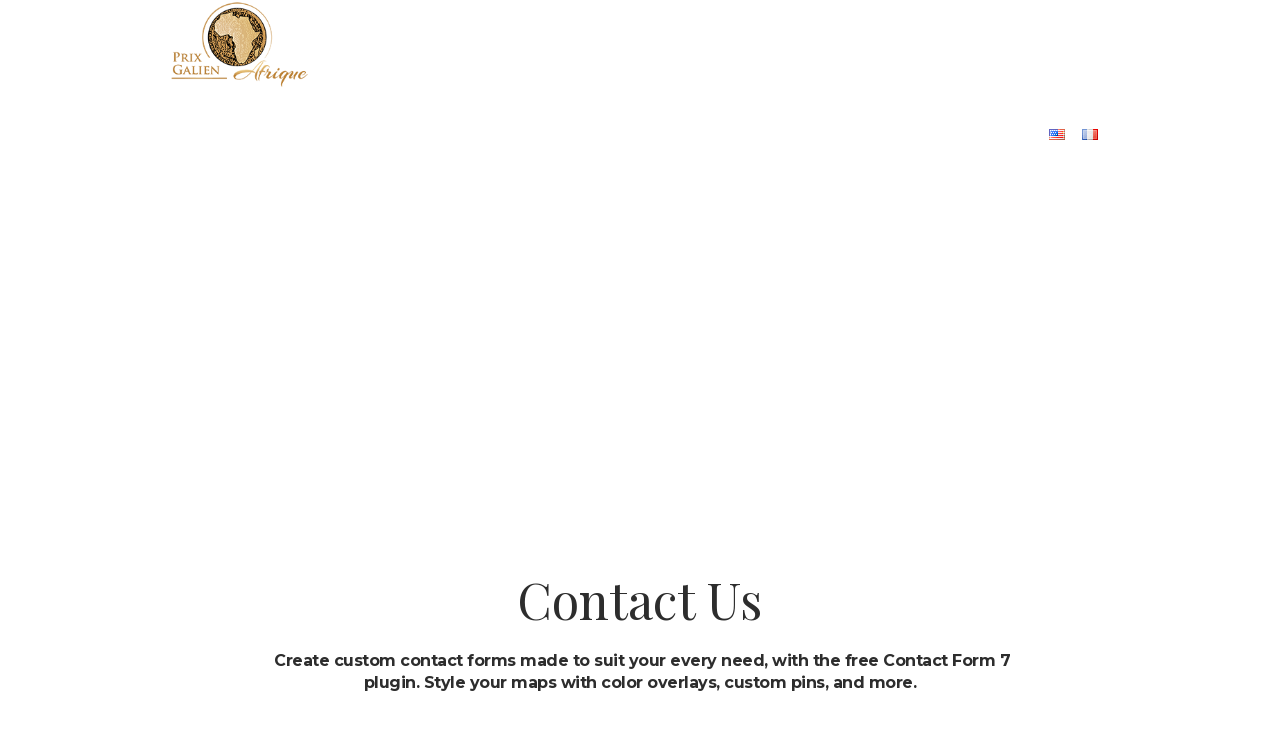

--- FILE ---
content_type: text/html; charset=UTF-8
request_url: https://prixgalienafrique.com/en/contact-1/
body_size: 17157
content:
<!DOCTYPE html>
<!--[if IE 8]>
<html class="ie ie8" lang="en-US">
<![endif]-->
<!--[if !(IE 8)]><!-->
<html lang="en-US" class="cmsmasters_html">
<!--<![endif]-->
<head>
<meta charset="UTF-8" />
<meta name="viewport" content="width=device-width, initial-scale=1, maximum-scale=1" />
<meta name="format-detection" content="telephone=no" />
<link rel="profile" href="//gmpg.org/xfn/11" />
<link rel="pingback" href="https://prixgalienafrique.com/xmlrpc.php" />
<meta name='robots' content='index, follow, max-image-preview:large, max-snippet:-1, max-video-preview:-1' />

	<!-- This site is optimized with the Yoast SEO plugin v26.7 - https://yoast.com/wordpress/plugins/seo/ -->
	<title>Contact 1 - Prix Galien Africa</title>
	<link rel="canonical" href="https://prixgalienafrique.com/en/contact-1/" />
	<meta property="og:locale" content="en_US" />
	<meta property="og:type" content="article" />
	<meta property="og:title" content="Contact 1 - Prix Galien Africa" />
	<meta property="og:url" content="https://prixgalienafrique.com/en/contact-1/" />
	<meta property="og:site_name" content="Prix Galien Africa" />
	<meta name="twitter:card" content="summary_large_image" />
	<meta name="twitter:label1" content="Est. reading time" />
	<meta name="twitter:data1" content="2 minutes" />
	<script type="application/ld+json" class="yoast-schema-graph">{"@context":"https://schema.org","@graph":[{"@type":"WebPage","@id":"https://prixgalienafrique.com/en/contact-1/","url":"https://prixgalienafrique.com/en/contact-1/","name":"Contact 1 - Prix Galien Africa","isPartOf":{"@id":"https://prixgalienafrique.com/en/home-2/#website"},"datePublished":"2016-06-24T12:08:02+00:00","breadcrumb":{"@id":"https://prixgalienafrique.com/en/contact-1/#breadcrumb"},"inLanguage":"en-US","potentialAction":[{"@type":"ReadAction","target":["https://prixgalienafrique.com/en/contact-1/"]}]},{"@type":"BreadcrumbList","@id":"https://prixgalienafrique.com/en/contact-1/#breadcrumb","itemListElement":[{"@type":"ListItem","position":1,"name":"Home","item":"https://prixgalienafrique.com/en/home-2/"},{"@type":"ListItem","position":2,"name":"Contact 1"}]},{"@type":"WebSite","@id":"https://prixgalienafrique.com/en/home-2/#website","url":"https://prixgalienafrique.com/en/home-2/","name":"Prix Galien Africa","description":"","potentialAction":[{"@type":"SearchAction","target":{"@type":"EntryPoint","urlTemplate":"https://prixgalienafrique.com/en/home-2/?s={search_term_string}"},"query-input":{"@type":"PropertyValueSpecification","valueRequired":true,"valueName":"search_term_string"}}],"inLanguage":"en-US"}]}</script>
	<!-- / Yoast SEO plugin. -->


<link rel='dns-prefetch' href='//maps.googleapis.com' />
<link rel='dns-prefetch' href='//fonts.googleapis.com' />
<link rel="alternate" type="application/rss+xml" title="Prix Galien Africa &raquo; Feed" href="https://prixgalienafrique.com/en/feed/" />
<link rel="alternate" type="text/calendar" title="Prix Galien Africa &raquo; iCal Feed" href="https://prixgalienafrique.com/events/?ical=1" />
<link rel="alternate" title="oEmbed (JSON)" type="application/json+oembed" href="https://prixgalienafrique.com/wp-json/oembed/1.0/embed?url=https%3A%2F%2Fprixgalienafrique.com%2Fen%2Fcontact-1%2F&#038;lang=en" />
<link rel="alternate" title="oEmbed (XML)" type="text/xml+oembed" href="https://prixgalienafrique.com/wp-json/oembed/1.0/embed?url=https%3A%2F%2Fprixgalienafrique.com%2Fen%2Fcontact-1%2F&#038;format=xml&#038;lang=en" />
<style id='wp-img-auto-sizes-contain-inline-css' type='text/css'>
img:is([sizes=auto i],[sizes^="auto," i]){contain-intrinsic-size:3000px 1500px}
/*# sourceURL=wp-img-auto-sizes-contain-inline-css */
</style>
<link rel='stylesheet' id='sbi_styles-css' href='https://prixgalienafrique.com/wp-content/plugins/instagram-feed/css/sbi-styles.min.css?ver=6.10.0' type='text/css' media='all' />
<link rel='stylesheet' id='layerslider-css' href='https://prixgalienafrique.com/wp-content/plugins/LayerSlider/assets/static/layerslider/css/layerslider.css?ver=6.11.6' type='text/css' media='all' />
<style id='wp-emoji-styles-inline-css' type='text/css'>

	img.wp-smiley, img.emoji {
		display: inline !important;
		border: none !important;
		box-shadow: none !important;
		height: 1em !important;
		width: 1em !important;
		margin: 0 0.07em !important;
		vertical-align: -0.1em !important;
		background: none !important;
		padding: 0 !important;
	}
/*# sourceURL=wp-emoji-styles-inline-css */
</style>
<link rel='stylesheet' id='wp-block-library-css' href='https://prixgalienafrique.com/wp-includes/css/dist/block-library/style.min.css?ver=6.9' type='text/css' media='all' />
<style id='global-styles-inline-css' type='text/css'>
:root{--wp--preset--aspect-ratio--square: 1;--wp--preset--aspect-ratio--4-3: 4/3;--wp--preset--aspect-ratio--3-4: 3/4;--wp--preset--aspect-ratio--3-2: 3/2;--wp--preset--aspect-ratio--2-3: 2/3;--wp--preset--aspect-ratio--16-9: 16/9;--wp--preset--aspect-ratio--9-16: 9/16;--wp--preset--color--black: #000000;--wp--preset--color--cyan-bluish-gray: #abb8c3;--wp--preset--color--white: #ffffff;--wp--preset--color--pale-pink: #f78da7;--wp--preset--color--vivid-red: #cf2e2e;--wp--preset--color--luminous-vivid-orange: #ff6900;--wp--preset--color--luminous-vivid-amber: #fcb900;--wp--preset--color--light-green-cyan: #7bdcb5;--wp--preset--color--vivid-green-cyan: #00d084;--wp--preset--color--pale-cyan-blue: #8ed1fc;--wp--preset--color--vivid-cyan-blue: #0693e3;--wp--preset--color--vivid-purple: #9b51e0;--wp--preset--color--color-1: #000000;--wp--preset--color--color-2: #ffffff;--wp--preset--color--color-3: #d43c18;--wp--preset--color--color-4: #5173a6;--wp--preset--color--color-5: #959595;--wp--preset--color--color-6: #c0c0c0;--wp--preset--color--color-7: #f4f4f4;--wp--preset--color--color-8: #e1e1e1;--wp--preset--gradient--vivid-cyan-blue-to-vivid-purple: linear-gradient(135deg,rgb(6,147,227) 0%,rgb(155,81,224) 100%);--wp--preset--gradient--light-green-cyan-to-vivid-green-cyan: linear-gradient(135deg,rgb(122,220,180) 0%,rgb(0,208,130) 100%);--wp--preset--gradient--luminous-vivid-amber-to-luminous-vivid-orange: linear-gradient(135deg,rgb(252,185,0) 0%,rgb(255,105,0) 100%);--wp--preset--gradient--luminous-vivid-orange-to-vivid-red: linear-gradient(135deg,rgb(255,105,0) 0%,rgb(207,46,46) 100%);--wp--preset--gradient--very-light-gray-to-cyan-bluish-gray: linear-gradient(135deg,rgb(238,238,238) 0%,rgb(169,184,195) 100%);--wp--preset--gradient--cool-to-warm-spectrum: linear-gradient(135deg,rgb(74,234,220) 0%,rgb(151,120,209) 20%,rgb(207,42,186) 40%,rgb(238,44,130) 60%,rgb(251,105,98) 80%,rgb(254,248,76) 100%);--wp--preset--gradient--blush-light-purple: linear-gradient(135deg,rgb(255,206,236) 0%,rgb(152,150,240) 100%);--wp--preset--gradient--blush-bordeaux: linear-gradient(135deg,rgb(254,205,165) 0%,rgb(254,45,45) 50%,rgb(107,0,62) 100%);--wp--preset--gradient--luminous-dusk: linear-gradient(135deg,rgb(255,203,112) 0%,rgb(199,81,192) 50%,rgb(65,88,208) 100%);--wp--preset--gradient--pale-ocean: linear-gradient(135deg,rgb(255,245,203) 0%,rgb(182,227,212) 50%,rgb(51,167,181) 100%);--wp--preset--gradient--electric-grass: linear-gradient(135deg,rgb(202,248,128) 0%,rgb(113,206,126) 100%);--wp--preset--gradient--midnight: linear-gradient(135deg,rgb(2,3,129) 0%,rgb(40,116,252) 100%);--wp--preset--font-size--small: 13px;--wp--preset--font-size--medium: 20px;--wp--preset--font-size--large: 36px;--wp--preset--font-size--x-large: 42px;--wp--preset--spacing--20: 0.44rem;--wp--preset--spacing--30: 0.67rem;--wp--preset--spacing--40: 1rem;--wp--preset--spacing--50: 1.5rem;--wp--preset--spacing--60: 2.25rem;--wp--preset--spacing--70: 3.38rem;--wp--preset--spacing--80: 5.06rem;--wp--preset--shadow--natural: 6px 6px 9px rgba(0, 0, 0, 0.2);--wp--preset--shadow--deep: 12px 12px 50px rgba(0, 0, 0, 0.4);--wp--preset--shadow--sharp: 6px 6px 0px rgba(0, 0, 0, 0.2);--wp--preset--shadow--outlined: 6px 6px 0px -3px rgb(255, 255, 255), 6px 6px rgb(0, 0, 0);--wp--preset--shadow--crisp: 6px 6px 0px rgb(0, 0, 0);}:where(.is-layout-flex){gap: 0.5em;}:where(.is-layout-grid){gap: 0.5em;}body .is-layout-flex{display: flex;}.is-layout-flex{flex-wrap: wrap;align-items: center;}.is-layout-flex > :is(*, div){margin: 0;}body .is-layout-grid{display: grid;}.is-layout-grid > :is(*, div){margin: 0;}:where(.wp-block-columns.is-layout-flex){gap: 2em;}:where(.wp-block-columns.is-layout-grid){gap: 2em;}:where(.wp-block-post-template.is-layout-flex){gap: 1.25em;}:where(.wp-block-post-template.is-layout-grid){gap: 1.25em;}.has-black-color{color: var(--wp--preset--color--black) !important;}.has-cyan-bluish-gray-color{color: var(--wp--preset--color--cyan-bluish-gray) !important;}.has-white-color{color: var(--wp--preset--color--white) !important;}.has-pale-pink-color{color: var(--wp--preset--color--pale-pink) !important;}.has-vivid-red-color{color: var(--wp--preset--color--vivid-red) !important;}.has-luminous-vivid-orange-color{color: var(--wp--preset--color--luminous-vivid-orange) !important;}.has-luminous-vivid-amber-color{color: var(--wp--preset--color--luminous-vivid-amber) !important;}.has-light-green-cyan-color{color: var(--wp--preset--color--light-green-cyan) !important;}.has-vivid-green-cyan-color{color: var(--wp--preset--color--vivid-green-cyan) !important;}.has-pale-cyan-blue-color{color: var(--wp--preset--color--pale-cyan-blue) !important;}.has-vivid-cyan-blue-color{color: var(--wp--preset--color--vivid-cyan-blue) !important;}.has-vivid-purple-color{color: var(--wp--preset--color--vivid-purple) !important;}.has-black-background-color{background-color: var(--wp--preset--color--black) !important;}.has-cyan-bluish-gray-background-color{background-color: var(--wp--preset--color--cyan-bluish-gray) !important;}.has-white-background-color{background-color: var(--wp--preset--color--white) !important;}.has-pale-pink-background-color{background-color: var(--wp--preset--color--pale-pink) !important;}.has-vivid-red-background-color{background-color: var(--wp--preset--color--vivid-red) !important;}.has-luminous-vivid-orange-background-color{background-color: var(--wp--preset--color--luminous-vivid-orange) !important;}.has-luminous-vivid-amber-background-color{background-color: var(--wp--preset--color--luminous-vivid-amber) !important;}.has-light-green-cyan-background-color{background-color: var(--wp--preset--color--light-green-cyan) !important;}.has-vivid-green-cyan-background-color{background-color: var(--wp--preset--color--vivid-green-cyan) !important;}.has-pale-cyan-blue-background-color{background-color: var(--wp--preset--color--pale-cyan-blue) !important;}.has-vivid-cyan-blue-background-color{background-color: var(--wp--preset--color--vivid-cyan-blue) !important;}.has-vivid-purple-background-color{background-color: var(--wp--preset--color--vivid-purple) !important;}.has-black-border-color{border-color: var(--wp--preset--color--black) !important;}.has-cyan-bluish-gray-border-color{border-color: var(--wp--preset--color--cyan-bluish-gray) !important;}.has-white-border-color{border-color: var(--wp--preset--color--white) !important;}.has-pale-pink-border-color{border-color: var(--wp--preset--color--pale-pink) !important;}.has-vivid-red-border-color{border-color: var(--wp--preset--color--vivid-red) !important;}.has-luminous-vivid-orange-border-color{border-color: var(--wp--preset--color--luminous-vivid-orange) !important;}.has-luminous-vivid-amber-border-color{border-color: var(--wp--preset--color--luminous-vivid-amber) !important;}.has-light-green-cyan-border-color{border-color: var(--wp--preset--color--light-green-cyan) !important;}.has-vivid-green-cyan-border-color{border-color: var(--wp--preset--color--vivid-green-cyan) !important;}.has-pale-cyan-blue-border-color{border-color: var(--wp--preset--color--pale-cyan-blue) !important;}.has-vivid-cyan-blue-border-color{border-color: var(--wp--preset--color--vivid-cyan-blue) !important;}.has-vivid-purple-border-color{border-color: var(--wp--preset--color--vivid-purple) !important;}.has-vivid-cyan-blue-to-vivid-purple-gradient-background{background: var(--wp--preset--gradient--vivid-cyan-blue-to-vivid-purple) !important;}.has-light-green-cyan-to-vivid-green-cyan-gradient-background{background: var(--wp--preset--gradient--light-green-cyan-to-vivid-green-cyan) !important;}.has-luminous-vivid-amber-to-luminous-vivid-orange-gradient-background{background: var(--wp--preset--gradient--luminous-vivid-amber-to-luminous-vivid-orange) !important;}.has-luminous-vivid-orange-to-vivid-red-gradient-background{background: var(--wp--preset--gradient--luminous-vivid-orange-to-vivid-red) !important;}.has-very-light-gray-to-cyan-bluish-gray-gradient-background{background: var(--wp--preset--gradient--very-light-gray-to-cyan-bluish-gray) !important;}.has-cool-to-warm-spectrum-gradient-background{background: var(--wp--preset--gradient--cool-to-warm-spectrum) !important;}.has-blush-light-purple-gradient-background{background: var(--wp--preset--gradient--blush-light-purple) !important;}.has-blush-bordeaux-gradient-background{background: var(--wp--preset--gradient--blush-bordeaux) !important;}.has-luminous-dusk-gradient-background{background: var(--wp--preset--gradient--luminous-dusk) !important;}.has-pale-ocean-gradient-background{background: var(--wp--preset--gradient--pale-ocean) !important;}.has-electric-grass-gradient-background{background: var(--wp--preset--gradient--electric-grass) !important;}.has-midnight-gradient-background{background: var(--wp--preset--gradient--midnight) !important;}.has-small-font-size{font-size: var(--wp--preset--font-size--small) !important;}.has-medium-font-size{font-size: var(--wp--preset--font-size--medium) !important;}.has-large-font-size{font-size: var(--wp--preset--font-size--large) !important;}.has-x-large-font-size{font-size: var(--wp--preset--font-size--x-large) !important;}
/*# sourceURL=global-styles-inline-css */
</style>

<style id='classic-theme-styles-inline-css' type='text/css'>
/*! This file is auto-generated */
.wp-block-button__link{color:#fff;background-color:#32373c;border-radius:9999px;box-shadow:none;text-decoration:none;padding:calc(.667em + 2px) calc(1.333em + 2px);font-size:1.125em}.wp-block-file__button{background:#32373c;color:#fff;text-decoration:none}
/*# sourceURL=/wp-includes/css/classic-themes.min.css */
</style>
<link rel='stylesheet' id='dnd-upload-cf7-css' href='https://prixgalienafrique.com/wp-content/plugins/drag-and-drop-multiple-file-upload-contact-form-7/assets/css/dnd-upload-cf7.css?ver=1.3.9.3' type='text/css' media='all' />
<link rel='stylesheet' id='contact-form-7-css' href='https://prixgalienafrique.com/wp-content/plugins/contact-form-7/includes/css/styles.css?ver=6.1.4' type='text/css' media='all' />
<link rel='stylesheet' id='theme-style-css' href='https://prixgalienafrique.com/wp-content/themes/in-conference/style.css?ver=1.0.0' type='text/css' media='screen, print' />
<link rel='stylesheet' id='theme-design-style-css' href='https://prixgalienafrique.com/wp-content/themes/in-conference/css/style.css?ver=1.0.0' type='text/css' media='screen, print' />
<link rel='stylesheet' id='theme-adapt-css' href='https://prixgalienafrique.com/wp-content/themes/in-conference/css/adaptive.css?ver=1.0.0' type='text/css' media='screen, print' />
<link rel='stylesheet' id='theme-retina-css' href='https://prixgalienafrique.com/wp-content/themes/in-conference/css/retina.css?ver=1.0.0' type='text/css' media='screen' />
<link rel='stylesheet' id='theme-icons-css' href='https://prixgalienafrique.com/wp-content/themes/in-conference/css/fontello.css?ver=1.0.0' type='text/css' media='screen' />
<link rel='stylesheet' id='theme-icons-custom-css' href='https://prixgalienafrique.com/wp-content/themes/in-conference/css/fontello-custom.css?ver=1.0.0' type='text/css' media='screen' />
<link rel='stylesheet' id='animate-css' href='https://prixgalienafrique.com/wp-content/themes/in-conference/css/animate.css?ver=1.0.0' type='text/css' media='screen' />
<link rel='stylesheet' id='theme-cmsmasters-events-v2-style-css' href='https://prixgalienafrique.com/wp-content/themes/in-conference/css/cmsmasters-events-v2-style.css?ver=1.0.0' type='text/css' media='screen' />
<link rel='stylesheet' id='ilightbox-css' href='https://prixgalienafrique.com/wp-content/themes/in-conference/css/ilightbox.css?ver=2.2.0' type='text/css' media='screen' />
<link rel='stylesheet' id='ilightbox-skin-dark-css' href='https://prixgalienafrique.com/wp-content/themes/in-conference/css/ilightbox-skins/dark-skin.css?ver=2.2.0' type='text/css' media='screen' />
<link rel='stylesheet' id='theme-fonts-schemes-css' href='https://prixgalienafrique.com/wp-content/uploads/cmsmasters_styles/in-conference.css?ver=1.0.0' type='text/css' media='screen' />
<link rel='stylesheet' id='google-fonts-css' href='//fonts.googleapis.com/css?family=Source+Sans+Pro%3A300%2C300italic%2C400%2C400italic%2C700%2C700italic%7CMontserrat%3A400%2C700%7CPlayfair+Display%3A400%2C400italic%2C700%2C700italic%2C900%2C900italic&#038;ver=6.9' type='text/css' media='all' />
<link rel='stylesheet' id='in-conference-gutenberg-frontend-style-css' href='https://prixgalienafrique.com/wp-content/themes/in-conference/gutenberg/css/frontend-style.css?ver=1.0.0' type='text/css' media='screen' />
<link rel='stylesheet' id='theme-cmsmasters-events-schedule-style-css' href='https://prixgalienafrique.com/wp-content/themes/in-conference/cmsmasters-events-schedule/css/cmsmasters-events-schedule-style.css?ver=1.0.0' type='text/css' media='screen' />
<link rel='stylesheet' id='theme-cmsmasters-events-schedule-adaptive-css' href='https://prixgalienafrique.com/wp-content/themes/in-conference/cmsmasters-events-schedule/css/cmsmasters-events-schedule-adaptive.css?ver=1.0.0' type='text/css' media='screen' />
<link rel='stylesheet' id='in-conference-child-style-css' href='https://prixgalienafrique.com/wp-content/themes/in-conference-child/style.css?ver=1.0.0' type='text/css' media='screen, print' />
<link rel='stylesheet' id='cf7cf-style-css' href='https://prixgalienafrique.com/wp-content/plugins/cf7-conditional-fields/style.css?ver=2.6.7' type='text/css' media='all' />
<script type="text/javascript" src="https://prixgalienafrique.com/wp-includes/js/jquery/jquery.min.js?ver=3.7.1" id="jquery-core-js"></script>
<script type="text/javascript" src="https://prixgalienafrique.com/wp-includes/js/jquery/jquery-migrate.min.js?ver=3.4.1" id="jquery-migrate-js"></script>
<script type="text/javascript" id="layerslider-utils-js-extra">
/* <![CDATA[ */
var LS_Meta = {"v":"6.11.6","fixGSAP":"1"};
//# sourceURL=layerslider-utils-js-extra
/* ]]> */
</script>
<script type="text/javascript" src="https://prixgalienafrique.com/wp-content/plugins/LayerSlider/assets/static/layerslider/js/layerslider.utils.js?ver=6.11.6" id="layerslider-utils-js"></script>
<script type="text/javascript" src="https://prixgalienafrique.com/wp-content/plugins/LayerSlider/assets/static/layerslider/js/layerslider.kreaturamedia.jquery.js?ver=6.11.6" id="layerslider-js"></script>
<script type="text/javascript" src="https://prixgalienafrique.com/wp-content/plugins/LayerSlider/assets/static/layerslider/js/layerslider.transitions.js?ver=6.11.6" id="layerslider-transitions-js"></script>
<script type="text/javascript" src="https://prixgalienafrique.com/wp-content/themes/in-conference/js/jsLibraries.min.js?ver=1.0.0" id="libs-js"></script>
<script type="text/javascript" src="https://prixgalienafrique.com/wp-content/themes/in-conference/js/jquery.iLightBox.min.js?ver=2.2.0" id="iLightBox-js"></script>
<meta name="generator" content="Powered by LayerSlider 6.11.6 - Multi-Purpose, Responsive, Parallax, Mobile-Friendly Slider Plugin for WordPress." />
<!-- LayerSlider updates and docs at: https://layerslider.kreaturamedia.com -->
<link rel="https://api.w.org/" href="https://prixgalienafrique.com/wp-json/" /><link rel="alternate" title="JSON" type="application/json" href="https://prixgalienafrique.com/wp-json/wp/v2/pages/11850" /><link rel="EditURI" type="application/rsd+xml" title="RSD" href="https://prixgalienafrique.com/xmlrpc.php?rsd" />
<meta name="generator" content="WordPress 6.9" />
<link rel='shortlink' href='https://prixgalienafrique.com/?p=11850' />

		<!-- GA Google Analytics @ https://m0n.co/ga -->
		<script>
			(function(i,s,o,g,r,a,m){i['GoogleAnalyticsObject']=r;i[r]=i[r]||function(){
			(i[r].q=i[r].q||[]).push(arguments)},i[r].l=1*new Date();a=s.createElement(o),
			m=s.getElementsByTagName(o)[0];a.async=1;a.src=g;m.parentNode.insertBefore(a,m)
			})(window,document,'script','https://www.google-analytics.com/analytics.js','ga');
			ga('create', 'UA-193487807-1', 'auto');
			ga('send', 'pageview');
		</script>

	<meta name="tec-api-version" content="v1"><meta name="tec-api-origin" content="https://prixgalienafrique.com"><link rel="alternate" href="https://prixgalienafrique.com/wp-json/tribe/events/v1/" /><style type="text/css">
	.header_top {
		height : 32px;
	}
	
	.header_mid {
		height : 90px;
	}
	
	.header_bot {
		height : 60px;
	}
	
	#page.cmsmasters_heading_after_header #middle, 
	#page.cmsmasters_heading_under_header #middle .headline .headline_outer {
		padding-top : 90px;
	}
	
	#page.cmsmasters_heading_after_header.enable_header_top #middle, 
	#page.cmsmasters_heading_under_header.enable_header_top #middle .headline .headline_outer {
		padding-top : 122px;
	}
	
	#page.cmsmasters_heading_after_header.enable_header_bottom #middle, 
	#page.cmsmasters_heading_under_header.enable_header_bottom #middle .headline .headline_outer {
		padding-top : 150px;
	}
	
	#page.cmsmasters_heading_after_header.enable_header_top.enable_header_bottom #middle, 
	#page.cmsmasters_heading_under_header.enable_header_top.enable_header_bottom #middle .headline .headline_outer {
		padding-top : 182px;
	}
	
	@media only screen and (min-width: 1025px) {
		/* Start Header Mid */
		.mid_nav > li.menu-item-has-children:hover:after {
			height : 30.5px;
		}
		
		.mid_nav > li.menu-item-has-children.menu-item-subtitle:hover:after {
			height : 21.5px;
		}
		
		.header_mid.header_mid_scroll .mid_nav > li.menu-item-has-children:hover:after {
			height : 15.666666666667px;
		}
		
		.header_mid.header_mid_scroll .mid_nav > li.menu-item-has-children.menu-item-subtitle:hover:after {
			height : 6.6666666666667px;
		}
		/* Finish Header Mid */
		
		
		/* Start Header Bot */
		.bot_nav > li.menu-item-has-children:hover:after {
			height : 15.5px;
		}
		
		.bot_nav > li.menu-item-has-children.menu-item-subtitle:hover:after {
			height : 6.5px;
		}
		
		.header_bot.header_mid_scroll .bot_nav > li.menu-item-has-children:hover:after {
			height : 5.6666666666667px;
		}
		
		.header_bot.header_mid_scroll .bot_nav > li.menu-item-has-children.menu-item-subtitle:hover:after {
			height : -3.3333333333333px;
		}
		/* Finish Header Bot */
	}
	
	@media only screen and (max-width: 1024px) {
		.header_top,
		.header_mid,
		.header_bot {
			height : auto;
		}
		
		.header_mid .header_mid_inner > div {
			height : 90px;
		}
		
		.header_bot .header_bot_inner > div {
			height : 60px;
		}
		
		#page.cmsmasters_heading_after_header #middle, 
		#page.cmsmasters_heading_under_header #middle .headline .headline_outer, 
		#page.cmsmasters_heading_after_header.enable_header_top #middle, 
		#page.cmsmasters_heading_under_header.enable_header_top #middle .headline .headline_outer, 
		#page.cmsmasters_heading_after_header.enable_header_bottom #middle, 
		#page.cmsmasters_heading_under_header.enable_header_bottom #middle .headline .headline_outer, 
		#page.cmsmasters_heading_after_header.enable_header_top.enable_header_bottom #middle, 
		#page.cmsmasters_heading_under_header.enable_header_top.enable_header_bottom #middle .headline .headline_outer {
			padding-top : 0 !important;
		}
	}
	
	@media only screen and (max-width: 768px) {
		.header_mid .header_mid_inner .search_wrap {
			height:auto;
		}
	}
	
	@media only screen and (max-width: 540px) {
		.header_mid .header_mid_inner > div, 
		.header_bot .header_bot_inner > div {
			height:auto;
		}
	}
.cmsasmters_heading_up {
     margin-top:-125px;
}

.cmsasmters_heading_up .cmsmasters_column {
     background-color:#ffffff;
}

.cmsasmters_heading_up .cmsmasters_column > div:first-child {
     padding-top:40px;
}

.cmsasmters_heading_up .cmsmasters_column > div:last-child {
     padding-top:17px;
     padding-bottom:25px;
}
	#footer {
		
		background-image : url(https://prixgalienafrique.com/wp-content/uploads/2021/03/bg-defaut1.png);
		background-position : top center;
		background-repeat : no-repeat;
		background-attachment : scroll;
		background-size : auto;
		
	}</style><meta name="generator" content="Powered by Slider Revolution 6.6.20 - responsive, Mobile-Friendly Slider Plugin for WordPress with comfortable drag and drop interface." />
<script>function setREVStartSize(e){
			//window.requestAnimationFrame(function() {
				window.RSIW = window.RSIW===undefined ? window.innerWidth : window.RSIW;
				window.RSIH = window.RSIH===undefined ? window.innerHeight : window.RSIH;
				try {
					var pw = document.getElementById(e.c).parentNode.offsetWidth,
						newh;
					pw = pw===0 || isNaN(pw) || (e.l=="fullwidth" || e.layout=="fullwidth") ? window.RSIW : pw;
					e.tabw = e.tabw===undefined ? 0 : parseInt(e.tabw);
					e.thumbw = e.thumbw===undefined ? 0 : parseInt(e.thumbw);
					e.tabh = e.tabh===undefined ? 0 : parseInt(e.tabh);
					e.thumbh = e.thumbh===undefined ? 0 : parseInt(e.thumbh);
					e.tabhide = e.tabhide===undefined ? 0 : parseInt(e.tabhide);
					e.thumbhide = e.thumbhide===undefined ? 0 : parseInt(e.thumbhide);
					e.mh = e.mh===undefined || e.mh=="" || e.mh==="auto" ? 0 : parseInt(e.mh,0);
					if(e.layout==="fullscreen" || e.l==="fullscreen")
						newh = Math.max(e.mh,window.RSIH);
					else{
						e.gw = Array.isArray(e.gw) ? e.gw : [e.gw];
						for (var i in e.rl) if (e.gw[i]===undefined || e.gw[i]===0) e.gw[i] = e.gw[i-1];
						e.gh = e.el===undefined || e.el==="" || (Array.isArray(e.el) && e.el.length==0)? e.gh : e.el;
						e.gh = Array.isArray(e.gh) ? e.gh : [e.gh];
						for (var i in e.rl) if (e.gh[i]===undefined || e.gh[i]===0) e.gh[i] = e.gh[i-1];
											
						var nl = new Array(e.rl.length),
							ix = 0,
							sl;
						e.tabw = e.tabhide>=pw ? 0 : e.tabw;
						e.thumbw = e.thumbhide>=pw ? 0 : e.thumbw;
						e.tabh = e.tabhide>=pw ? 0 : e.tabh;
						e.thumbh = e.thumbhide>=pw ? 0 : e.thumbh;
						for (var i in e.rl) nl[i] = e.rl[i]<window.RSIW ? 0 : e.rl[i];
						sl = nl[0];
						for (var i in nl) if (sl>nl[i] && nl[i]>0) { sl = nl[i]; ix=i;}
						var m = pw>(e.gw[ix]+e.tabw+e.thumbw) ? 1 : (pw-(e.tabw+e.thumbw)) / (e.gw[ix]);
						newh =  (e.gh[ix] * m) + (e.tabh + e.thumbh);
					}
					var el = document.getElementById(e.c);
					if (el!==null && el) el.style.height = newh+"px";
					el = document.getElementById(e.c+"_wrapper");
					if (el!==null && el) {
						el.style.height = newh+"px";
						el.style.display = "block";
					}
				} catch(e){
					console.log("Failure at Presize of Slider:" + e)
				}
			//});
		  };</script>
		<style type="text/css" id="wp-custom-css">
			.wpcf7-field-group-remove {
	margin-right: 15px;
}
.wpcf7-field-group-remove::after {
	content: " Retirer un membre";
	text-transform: none;
}
html[lang="en-US"] .wpcf7-field-group-remove::after {
	content: " Remove a member";
}
.wpcf7-field-group-add::after {
	content: " Ajouter un membre";
	text-transform: none;
}
html[lang="en-US"] .wpcf7-field-group-add::after {
	content: " Add a member";
}
.cmsmasters_dynamic_cart .cmsmasters_dynamic_cart_button {
	display: none !important;
}
.page-id-889 .cmsmasters_post_title.entry-title a {
	pointer-events: none;
	-ms-touch-action: none;
	    touch-action: none;
}
.cmsmasters_contact_form label, .cmsmasters_contact_form b, .cmsmasters_contact_form p {
	color: #000;
}
.cmsmasters_contact_form input::placeholder {
	opacity: 1;
}		</style>
		<link rel='stylesheet' id='rs-plugin-settings-css' href='https://prixgalienafrique.com/wp-content/plugins/revslider/public/assets/css/rs6.css?ver=6.6.20' type='text/css' media='all' />
<style id='rs-plugin-settings-inline-css' type='text/css'>
#rs-demo-id {}
/*# sourceURL=rs-plugin-settings-inline-css */
</style>
</head>
<body class="wp-singular page-template-default page page-id-11850 wp-theme-in-conference wp-child-theme-in-conference-child tribe-no-js">
	
<!-- Start Page -->
<div id="page" class="chrome_only cmsmasters_liquid fixed_header cmsmasters_heading_after_header cmsmasters_tribe_events_views_v2 cmsmasters_tribe_events_style_mode_skeleton hfeed site">

<!-- Start Main -->
<div id="main">
	
<!-- Start Header -->
<header id="header">
	<div class="header_mid" data-height="90"><div class="header_mid_outer"><div class="header_mid_inner"><div class="logo_wrap">
<style type="text/css">
	.header_mid .header_mid_inner .logo_wrap {
		width : 140px;
	}
</style>
<a href="https://prixgalienafrique.com/en/home-2/" title="Prix Galien Africa" class="logo">
	<img src="https://prixgalienafrique.com/wp-content/uploads/2021/03/logo-1-202.png" alt="Prix Galien Africa" />
<style type="text/css">
	.header_mid_inner .logo img.logo_retina {
		width : 100px;
		max-width : 100px;
	}
</style>
<img class="logo_retina" src="https://prixgalienafrique.com/wp-content/uploads/2021/04/pga-cropped-favicon-2-1.png" alt="Prix Galien Africa" width="100" height="100" /></a>
</div><div class="resp_mid_nav_wrap"><div class="resp_mid_nav_outer"><a class="responsive_nav resp_mid_nav" href="javascript:void(0);"><span></span></a></div></div><!-- Start Navigation --><div class="mid_nav_wrap"><nav role="navigation"><div class="menu-menu-principal-pga-en-container"><ul id="navigation" class="mid_nav navigation"><li id="menu-item-14008" class="menu-item menu-item-type-post_type menu-item-object-page menu-item-home menu-item-14008 menu-item-depth-0"><a href="https://prixgalienafrique.com/en/home-2/"><span class="nav_item_wrap"><span class="nav_title">Home</span></span></a></li>
<li id="menu-item-14010" class="menu-item menu-item-type-custom menu-item-object-custom menu-item-has-children menu-item-14010 menu-item-depth-0"><a href="#"><span class="nav_item_wrap"><span class="nav_title">Prix Galien Africa</span></span></a>
<ul class="sub-menu">
	<li id="menu-item-14012" class="menu-item menu-item-type-post_type menu-item-object-page menu-item-14012 menu-item-depth-1"><a href="https://prixgalienafrique.com/en/presentation-2/"><span class="nav_item_wrap"><span class="nav_title">Presentation</span></span></a>	</li>
	<li id="menu-item-14005" class="menu-item menu-item-type-post_type menu-item-object-page menu-item-14005 menu-item-depth-1"><a href="https://prixgalienafrique.com/en/the-prix-galien-africa-charter/"><span class="nav_item_wrap"><span class="nav_title">The Prix Galien Africa Charter</span></span></a>	</li>
	<li id="menu-item-14016" class="menu-item menu-item-type-post_type menu-item-object-page menu-item-14016 menu-item-depth-1"><a href="https://prixgalienafrique.com/en/call-for-application/"><span class="nav_item_wrap"><span class="nav_title">Call for Application</span></span></a>	</li>
	<li id="menu-item-26659" class="menu-item menu-item-type-custom menu-item-object-custom menu-item-has-children menu-item-26659 menu-item-depth-1"><a href="#"><span class="nav_item_wrap"><span class="nav_title">Winners</span></span></a>
	<ul class="sub-menu">
		<li id="menu-item-26650" class="menu-item menu-item-type-post_type menu-item-object-page menu-item-26650 menu-item-depth-subitem"><a href="https://prixgalienafrique.com/en/2024-winners/"><span class="nav_item_wrap"><span class="nav_title">2024 winners</span></span></a>		</li>
		<li id="menu-item-26658" class="menu-item menu-item-type-post_type menu-item-object-page menu-item-26658 menu-item-depth-subitem"><a href="https://prixgalienafrique.com/en/2023-winners/"><span class="nav_item_wrap"><span class="nav_title">2023 winners</span></span></a>		</li>
		<li id="menu-item-26664" class="menu-item menu-item-type-post_type menu-item-object-page menu-item-26664 menu-item-depth-subitem"><a href="https://prixgalienafrique.com/en/2021-winners/"><span class="nav_item_wrap"><span class="nav_title">2021 winners</span></span></a>		</li>
	</ul>
	</li>
</ul>
</li>
<li id="menu-item-14011" class="menu-item menu-item-type-custom menu-item-object-custom menu-item-has-children menu-item-14011 menu-item-depth-0"><a href="#"><span class="nav_item_wrap"><span class="nav_title">Organs</span></span></a>
<ul class="sub-menu">
	<li id="menu-item-14002" class="menu-item menu-item-type-post_type menu-item-object-page menu-item-14002 menu-item-depth-1"><a href="https://prixgalienafrique.com/en/the-jury/"><span class="nav_item_wrap"><span class="nav_title">The Jury</span></span></a>	</li>
	<li id="menu-item-14004" class="menu-item menu-item-type-post_type menu-item-object-page menu-item-14004 menu-item-depth-1"><a href="https://prixgalienafrique.com/en/the-honorary-committee/"><span class="nav_item_wrap"><span class="nav_title">The Honorary committee</span></span></a>	</li>
	<li id="menu-item-14003" class="menu-item menu-item-type-post_type menu-item-object-page menu-item-14003 menu-item-depth-1"><a href="https://prixgalienafrique.com/en/the-board-of-directors/"><span class="nav_item_wrap"><span class="nav_title">The Board of Directors</span></span></a>	</li>
</ul>
</li>
<li id="menu-item-24858" class="menu-item menu-item-type-custom menu-item-object-custom menu-item-has-children menu-item-24858 menu-item-depth-0"><a href="#"><span class="nav_item_wrap"><span class="nav_title">Application Form</span></span></a>
<ul class="sub-menu">
	<li id="menu-item-24857" class="menu-item menu-item-type-post_type menu-item-object-page menu-item-24857 menu-item-depth-1"><a href="https://prixgalienafrique.com/en/nomination-form/"><span class="nav_item_wrap"><span class="nav_title">Nomination</span></span></a>	</li>
	<li id="menu-item-14007" class="menu-item menu-item-type-post_type menu-item-object-page menu-item-14007 menu-item-depth-1"><a href="https://prixgalienafrique.com/en/application-form/"><span class="nav_item_wrap"><span class="nav_title">Application Form</span></span></a>	</li>
</ul>
</li>
<li id="menu-item-14009" class="menu-item menu-item-type-post_type menu-item-object-page menu-item-14009 menu-item-depth-0"><a href="https://prixgalienafrique.com/en/who-are-we/"><span class="nav_item_wrap"><span class="nav_title">Who are we ?</span></span></a></li>
<li id="menu-item-14482" class="menu-item menu-item-type-post_type menu-item-object-page menu-item-14482 menu-item-depth-0"><a href="https://prixgalienafrique.com/en/photo-gallery/"><span class="nav_item_wrap"><span class="nav_title">Photo gallery</span></span></a></li>
<li id="menu-item-14017" class="menu-item menu-item-type-post_type menu-item-object-page menu-item-14017 menu-item-depth-0"><a href="https://prixgalienafrique.com/en/contact-en/"><span class="nav_item_wrap"><span class="nav_title">Contact</span></span></a></li>
<li id="menu-item-14259-en" class="lang-item lang-item-76 lang-item-en current-lang lang-item-first menu-item menu-item-type-custom menu-item-object-custom menu-item-14259-en menu-item-depth-0"><a href="https://prixgalienafrique.com/en/contact-1/" hreflang="en-US" lang="en-US"><span class="nav_item_wrap"><span class="nav_title"><img src="[data-uri]" alt="English" width="16" height="11" style="width: 16px; height: 11px;" /></span></span></a></li>
<li id="menu-item-14259-fr" class="lang-item lang-item-99 lang-item-fr no-translation menu-item menu-item-type-custom menu-item-object-custom menu-item-14259-fr menu-item-depth-0"><a href="https://prixgalienafrique.com/" hreflang="fr-FR" lang="fr-FR"><span class="nav_item_wrap"><span class="nav_title"><img src="[data-uri]" alt="Français" width="16" height="11" style="width: 16px; height: 11px;" /></span></span></a></li>
</ul></div></nav></div><!-- Finish Navigation --></div></div></div></header>
<!-- Finish Header -->

	
<!-- Start Middle -->
<div id="middle">
<style type="text/css">.headline_outer {
				background-image:url();
				background-repeat:no-repeat;
				background-attachment:scroll;
				background-size:cover;
			}.headline_color {
				background-color:;
			}
			.headline_aligner, 
			.cmsmasters_breadcrumbs_aligner {
				min-height:400px;
			}
		</style>
		<div class="headline cmsmasters_color_scheme_default">
			<div class="headline_outer">
				<div class="headline_color"></div><div class="headline_inner align_left">
				<div class="headline_aligner"></div><div class="headline_text"><h1 class="entry-title">Contact 1</h1></div><div class="cmsmasters_breadcrumbs"><div class="cmsmasters_breadcrumbs_aligner"></div><div class="cmsmasters_breadcrumbs_inner"><span><span><a href="https://prixgalienafrique.com/en/home-2/">Home</a></span> &raquo; <span class="breadcrumb_last" aria-current="page">Contact 1</span></span></div></div></div></div>
		</div><div class="middle_inner">
<div class="content_wrap fullwidth">

<!-- Start Content -->
<div class="middle_content entry" role="main"></div></div><style type="text/css"> 
#cmsmasters_row_696bbe22cda497_62042104 .cmsmasters_row_outer_parent { 
	padding-top: 80px; 
} 

#cmsmasters_row_696bbe22cda497_62042104 .cmsmasters_row_outer_parent { 
	padding-bottom: 50px; 
} 

 
#cmsmasters_heading_696bbe22cdc954_19104121 { 
	text-align:center; 
	margin-top:0px; 
	margin-bottom:20px; 
} 

#cmsmasters_heading_696bbe22cdc954_19104121 .cmsmasters_heading { 
	text-align:center; 
} 

#cmsmasters_heading_696bbe22cdc954_19104121 .cmsmasters_heading, #cmsmasters_heading_696bbe22cdc954_19104121 .cmsmasters_heading a { 
	font-weight:normal; 
	font-style:normal; 
} 

#cmsmasters_heading_696bbe22cdc954_19104121 .cmsmasters_heading_divider { 
} 

 
#cmsmasters_row_696bbe22cdd5a0_14646618 .cmsmasters_row_outer_parent { 
	padding-top: 0px; 
} 

#cmsmasters_row_696bbe22cdd5a0_14646618 .cmsmasters_row_outer_parent { 
	padding-bottom: 50px; 
} 

 
#cmsmasters_divider_696bbe22cdead0_61947294 { 
	border-bottom-width:0px; 
	border-bottom-style:solid; 
	padding-top:0px; 
	margin-bottom:20px; 
} 
 #cmsmasters_icon_list_items_696bbe22cdecd9_80525598 { 
	padding-left:38px; 
} 

#cmsmasters_icon_list_items_696bbe22cdecd9_80525598 .cmsmasters_icon_list_item:before { 
	font-size:18px; 
	left:-38px; 
} 
</style><div id="cmsmasters_row_696bbe22cda497_62042104" class="cmsmasters_row cmsmasters_color_scheme_default cmsmasters_row_top_default cmsmasters_row_bot_default cmsmasters_row_boxed">
<div class="cmsmasters_row_outer_parent">
<div class="cmsmasters_row_outer">
<div class="cmsmasters_row_inner">
<div class="cmsmasters_row_margin">
<div class="cmsmasters_column one_first">

<div id="cmsmasters_heading_696bbe22cdc954_19104121" class="cmsmasters_heading_wrap cmsmasters_heading_align_center">
	<h1 class="cmsmasters_heading">Contact Us</h1>
</div><div class="cmsmasters_text">
<h5 class="vc_empty_space" style="text-align: center"> Create custom contact forms made to suit your every need, with the free Contact Form 7<br />
plugin. Style your maps with color overlays, custom pins, and more.</h5>
</div>
</div>
</div>
</div>
</div>
</div>
</div>
<div id="cmsmasters_row_696bbe22cdd5a0_14646618" class="cmsmasters_row cmsmasters_color_scheme_default cmsmasters_row_top_default cmsmasters_row_bot_default cmsmasters_row_boxed">
<div class="cmsmasters_row_outer_parent">
<div class="cmsmasters_row_outer">
<div class="cmsmasters_row_inner">
<div class="cmsmasters_row_margin">
<div class="cmsmasters_column one_half">
<div class="cmsmasters_contact_form">[cmsmasters_contact_form_sc formname="704" email="example@example.com" fromname="wordpress"]</div>
</div>
<div class="cmsmasters_column one_half">
<p><script type="text/javascript">jQuery(document).ready(function () { jQuery("#google_map_696bbe22cde831_95756892").gMap( { address: "7850 Melrose Ave Los Angeles, CA 90046", maptype: "ROADMAP", zoom: 14, scrollwheel: true, doubleClickZoom: true, controls: {panControl: true, zoomControl: true, mapTypeControl: true, scaleControl: true, streetViewControl: true, overviewMapControl: true, },markers: [{address: "7850 Melrose Ave Los Angeles, CA 90046",},] } ); } );</script>
<div class="resizable_block">
<div id="google_map_696bbe22cde831_95756892" class="google_map"></div>
</div>

<div id="cmsmasters_divider_696bbe22cdead0_61947294" class="cl"></div> 
<ul id="cmsmasters_icon_list_items_696bbe22cdecd9_80525598" class="cmsmasters_icon_list_items cmsmasters_icon_list_type_list cmsmasters_icon_list_pos_left cmsmasters_color_type_border"><li id="cmsmasters_icon_list_item_696bbe22cdf050_30678154" class="cmsmasters_icon_list_item cmsmasters-icon-location-3">San Francisco, CA 94102, US 1234</li><li id="cmsmasters_icon_list_item_696bbe22cdf214_97775890" class="cmsmasters_icon_list_item cmsmasters-icon-phone-4">+1 000 123 1234</li><li id="cmsmasters_icon_list_item_696bbe22cdf389_58301542" class="cmsmasters_icon_list_item cmsmasters-icon-mail-3">example@example.com</li><li id="cmsmasters_icon_list_item_696bbe22cdf4d1_42234861" class="cmsmasters_icon_list_item cmsmasters-icon-user-3">Everyday: 8:00am - 6:00pm</li></ul>
</div>
</div>
</div>
</div>
</div>
</div>

<div class="cl"></div><div class="content_wrap fullwidth">

<div class="middle_content entry" role="main"></div>
<!-- Finish Content -->



		</div>
	</div>
</div>
<!-- Finish Middle -->
<a href="javascript:void(0);" id="slide_top" class="cmsmasters_theme_icon_slide_top"></a>
</div>
<!-- Finish Main -->

<!-- Start Footer -->
<footer id="footer" role="contentinfo" class="cmsmasters_color_scheme_footer cmsmasters_footer_default">
	<div class="footer_inner">
	
<div class="social_wrap">
	<div class="social_wrap_inner">
		<ul>
			<li>
				<a href="https://www.facebook.com/Prix-Galien-Afrique-108469368001448" class="cmsmasters_social_icon cmsmasters_social_icon_1 cmsmasters-icon-facebook-1" title="Facebook" target="_blank"></a>
			</li>
			<li>
				<a href="https://twitter.com/galienafrique?s=08" class="cmsmasters_social_icon cmsmasters_social_icon_2 cmsmasters-icon-twitter" title="Twitter" target="_blank"></a>
			</li>
			<li>
				<a href="https://www.linkedin.com/company/forumgalienafrique/" class="cmsmasters_social_icon cmsmasters_social_icon_3 cmsmasters-icon-custom-linkedin-5" title="Linkedin" target="_blank"></a>
			</li>
			<li>
				<a href="https://www.youtube.com/watch?v=JCiXerVCzdE&#038;list=PLdFpa23Q58-3wkeQkg5dgcj12M-Y6KT8X&#038;index=15" class="cmsmasters_social_icon cmsmasters_social_icon_4 cmsmasters-icon-youtube-play" title="YouTube" target="_blank"></a>
			</li>
		</ul>
	</div>
</div>		<span class="footer_copyright copyright">
			<a class="privacy-policy-link" href="https://prixgalienafrique.com/en/privacy-policy/" rel="privacy-policy">Privacy Policy</a> / © Prix Galien Africa 2021 | All rights reserved		</span>
	</div>
</footer>
<!-- Finish Footer -->

</div>
<span class="cmsmasters_responsive_width"></span>
<!-- Finish Page -->


		<script>
			window.RS_MODULES = window.RS_MODULES || {};
			window.RS_MODULES.modules = window.RS_MODULES.modules || {};
			window.RS_MODULES.waiting = window.RS_MODULES.waiting || [];
			window.RS_MODULES.defered = true;
			window.RS_MODULES.moduleWaiting = window.RS_MODULES.moduleWaiting || {};
			window.RS_MODULES.type = 'compiled';
		</script>
		<script type="speculationrules">
{"prefetch":[{"source":"document","where":{"and":[{"href_matches":"/*"},{"not":{"href_matches":["/wp-*.php","/wp-admin/*","/wp-content/uploads/*","/wp-content/*","/wp-content/plugins/*","/wp-content/themes/in-conference-child/*","/wp-content/themes/in-conference/*","/*\\?(.+)"]}},{"not":{"selector_matches":"a[rel~=\"nofollow\"]"}},{"not":{"selector_matches":".no-prefetch, .no-prefetch a"}}]},"eagerness":"conservative"}]}
</script>
		<script type="text/javascript">
			function dnd_cf7_generateUUIDv4() {
				const bytes = new Uint8Array(16);
				crypto.getRandomValues(bytes);
				bytes[6] = (bytes[6] & 0x0f) | 0x40; // version 4
				bytes[8] = (bytes[8] & 0x3f) | 0x80; // variant 10
				const hex = Array.from(bytes, b => b.toString(16).padStart(2, "0")).join("");
				return hex.replace(/^(.{8})(.{4})(.{4})(.{4})(.{12})$/, "$1-$2-$3-$4-$5");
			}

			document.addEventListener("DOMContentLoaded", function() {
				if ( ! document.cookie.includes("wpcf7_guest_user_id")) {
					document.cookie = "wpcf7_guest_user_id=" + dnd_cf7_generateUUIDv4() + "; path=/; max-age=" + (12 * 3600) + "; samesite=Lax";
				}
			});
		</script>
			<script>
		( function ( body ) {
			'use strict';
			body.className = body.className.replace( /\btribe-no-js\b/, 'tribe-js' );
		} )( document.body );
		</script>
		<!-- Instagram Feed JS -->
<script type="text/javascript">
var sbiajaxurl = "https://prixgalienafrique.com/wp-admin/admin-ajax.php";
</script>
<script> /* <![CDATA[ */var tribe_l10n_datatables = {"aria":{"sort_ascending":": activate to sort column ascending","sort_descending":": activate to sort column descending"},"length_menu":"Show _MENU_ entries","empty_table":"No data available in table","info":"Showing _START_ to _END_ of _TOTAL_ entries","info_empty":"Showing 0 to 0 of 0 entries","info_filtered":"(filtered from _MAX_ total entries)","zero_records":"No matching records found","search":"Search:","all_selected_text":"All items on this page were selected. ","select_all_link":"Select all pages","clear_selection":"Clear Selection.","pagination":{"all":"All","next":"Next","previous":"Previous"},"select":{"rows":{"0":"","_":": Selected %d rows","1":": Selected 1 row"}},"datepicker":{"dayNames":["Sunday","Monday","Tuesday","Wednesday","Thursday","Friday","Saturday"],"dayNamesShort":["Sun","Mon","Tue","Wed","Thu","Fri","Sat"],"dayNamesMin":["S","M","T","W","T","F","S"],"monthNames":["January","February","March","April","May","June","July","August","September","October","November","December"],"monthNamesShort":["January","February","March","April","May","June","July","August","September","October","November","December"],"monthNamesMin":["Jan","Feb","Mar","Apr","May","Jun","Jul","Aug","Sep","Oct","Nov","Dec"],"nextText":"Next","prevText":"Prev","currentText":"Today","closeText":"Done","today":"Today","clear":"Clear"}};/* ]]> */ </script><script type="text/javascript" src="https://prixgalienafrique.com/wp-content/plugins/the-events-calendar/common/build/js/user-agent.js?ver=da75d0bdea6dde3898df" id="tec-user-agent-js"></script>
<script type="text/javascript" src="https://prixgalienafrique.com/wp-content/plugins/cmsmasters-events-schedule/js/cmsmastersEventsSchedule-script.js?ver=1.0.2" id="cmsmasters-events-schedule-script-js"></script>
<script type="text/javascript" src="https://prixgalienafrique.com/wp-content/plugins/cmsmasters-mega-menu/js/jquery.megaMenu.js?ver=1.2.7" id="megamenu-js"></script>
<script type="text/javascript" src="https://prixgalienafrique.com/wp-includes/js/dist/hooks.min.js?ver=dd5603f07f9220ed27f1" id="wp-hooks-js"></script>
<script type="text/javascript" src="https://prixgalienafrique.com/wp-includes/js/dist/i18n.min.js?ver=c26c3dc7bed366793375" id="wp-i18n-js"></script>
<script type="text/javascript" id="wp-i18n-js-after">
/* <![CDATA[ */
wp.i18n.setLocaleData( { 'text direction\u0004ltr': [ 'ltr' ] } );
//# sourceURL=wp-i18n-js-after
/* ]]> */
</script>
<script type="text/javascript" src="https://prixgalienafrique.com/wp-content/plugins/contact-form-7/includes/swv/js/index.js?ver=6.1.4" id="swv-js"></script>
<script type="text/javascript" id="contact-form-7-js-before">
/* <![CDATA[ */
var wpcf7 = {
    "api": {
        "root": "https:\/\/prixgalienafrique.com\/wp-json\/",
        "namespace": "contact-form-7\/v1"
    }
};
//# sourceURL=contact-form-7-js-before
/* ]]> */
</script>
<script type="text/javascript" src="https://prixgalienafrique.com/wp-content/plugins/contact-form-7/includes/js/index.js?ver=6.1.4" id="contact-form-7-js"></script>
<script type="text/javascript" id="codedropz-uploader-js-extra">
/* <![CDATA[ */
var dnd_cf7_uploader = {"ajax_url":"https://prixgalienafrique.com/wp-admin/admin-ajax.php","ajax_nonce":"782b5c219e","drag_n_drop_upload":{"tag":"h3","text":"Drag & Drop Files Here","or_separator":"or","browse":"Browse Files","server_max_error":"The uploaded file exceeds the maximum upload size of your server.","large_file":"Uploaded file is too large","inavalid_type":"Uploaded file is not allowed for file type","max_file_limit":"Note : Some of the files are not uploaded ( Only %count% files allowed )","required":"This field is required.","delete":{"text":"deleting","title":"Remove"}},"dnd_text_counter":"of","disable_btn":""};
//# sourceURL=codedropz-uploader-js-extra
/* ]]> */
</script>
<script type="text/javascript" src="https://prixgalienafrique.com/wp-content/plugins/drag-and-drop-multiple-file-upload-contact-form-7/assets/js/codedropz-uploader-min.js?ver=1.3.9.3" id="codedropz-uploader-js"></script>
<script type="text/javascript" src="https://prixgalienafrique.com/wp-content/plugins/cf7-repeatable-fields/dist/scripts.js?ver=2.0.2" id="wpcf7-field-group-script-js"></script>
<script type="text/javascript" src="https://prixgalienafrique.com/wp-content/plugins/revslider/public/assets/js/rbtools.min.js?ver=6.6.20" defer async id="tp-tools-js"></script>
<script type="text/javascript" src="https://prixgalienafrique.com/wp-content/plugins/revslider/public/assets/js/rs6.min.js?ver=6.6.20" defer async id="revmin-js"></script>
<script type="text/javascript" id="jLibs-js-extra">
/* <![CDATA[ */
var cmsmasters_jlibs = {"button_height":"-21"};
//# sourceURL=jLibs-js-extra
/* ]]> */
</script>
<script type="text/javascript" src="https://prixgalienafrique.com/wp-content/themes/in-conference/js/jqueryLibraries.min.js?ver=1.0.0" id="jLibs-js"></script>
<script type="text/javascript" src="https://prixgalienafrique.com/wp-content/themes/in-conference/js/scrollspy.js?ver=1.0.0" id="cmsmasters-scrollspy-js"></script>
<script type="text/javascript" id="script-js-extra">
/* <![CDATA[ */
var cmsmasters_script = {"theme_url":"https://prixgalienafrique.com/wp-content/themes/in-conference","site_url":"https://prixgalienafrique.com/","ajaxurl":"https://prixgalienafrique.com/wp-admin/admin-ajax.php","nonce_ajax_like":"74b0cca727","primary_color":"#b78038","ilightbox_skin":"dark","ilightbox_path":"vertical","ilightbox_infinite":"0","ilightbox_aspect_ratio":"1","ilightbox_mobile_optimizer":"1","ilightbox_max_scale":"1","ilightbox_min_scale":"0.2","ilightbox_inner_toolbar":"0","ilightbox_smart_recognition":"0","ilightbox_fullscreen_one_slide":"0","ilightbox_fullscreen_viewport":"center","ilightbox_controls_toolbar":"1","ilightbox_controls_arrows":"0","ilightbox_controls_fullscreen":"1","ilightbox_controls_thumbnail":"1","ilightbox_controls_keyboard":"1","ilightbox_controls_mousewheel":"1","ilightbox_controls_swipe":"1","ilightbox_controls_slideshow":"0","ilightbox_close_text":"Close","ilightbox_enter_fullscreen_text":"Enter Fullscreen (Shift+Enter)","ilightbox_exit_fullscreen_text":"Exit Fullscreen (Shift+Enter)","ilightbox_slideshow_text":"Slideshow","ilightbox_next_text":"Next","ilightbox_previous_text":"Previous","ilightbox_load_image_error":"An error occurred when trying to load photo.","ilightbox_load_contents_error":"An error occurred when trying to load contents.","ilightbox_missing_plugin_error":"The content your are attempting to view requires the \u003Ca href='{pluginspage}' target='_blank'\u003E{type} plugin\u003C\\/a\u003E."};
//# sourceURL=script-js-extra
/* ]]> */
</script>
<script type="text/javascript" src="https://prixgalienafrique.com/wp-content/themes/in-conference/js/jquery.script.js?ver=1.0.0" id="script-js"></script>
<script type="text/javascript" src="https://prixgalienafrique.com/wp-content/themes/in-conference/js/jquery.tweet.min.js?ver=1.3.1" id="twitter-js"></script>
<script type="text/javascript" src="//maps.googleapis.com/maps/api/js?key=AIzaSyBXpbgcVtv7m7pjeEXPa4ThR6XVD6Osv_U&amp;ver=1.0.0" id="gMapAPI-js"></script>
<script type="text/javascript" src="https://prixgalienafrique.com/wp-content/themes/in-conference/js/jquery.gMap.min.js?ver=3.2.0" id="gMap-js"></script>
<script type="text/javascript" src="https://prixgalienafrique.com/wp-content/themes/in-conference/cmsmasters-events-schedule/js/jquery.cmsmasters-events-schedule-script.js?ver=1.0.0" id="theme-cmsmasters-events-schedule-script-js"></script>
<script type="text/javascript" id="wpcf7cf-scripts-js-extra">
/* <![CDATA[ */
var wpcf7cf_global_settings = {"ajaxurl":"https://prixgalienafrique.com/wp-admin/admin-ajax.php"};
//# sourceURL=wpcf7cf-scripts-js-extra
/* ]]> */
</script>
<script type="text/javascript" src="https://prixgalienafrique.com/wp-content/plugins/cf7-conditional-fields/js/scripts.js?ver=2.6.7" id="wpcf7cf-scripts-js"></script>
<script id="wp-emoji-settings" type="application/json">
{"baseUrl":"https://s.w.org/images/core/emoji/17.0.2/72x72/","ext":".png","svgUrl":"https://s.w.org/images/core/emoji/17.0.2/svg/","svgExt":".svg","source":{"concatemoji":"https://prixgalienafrique.com/wp-includes/js/wp-emoji-release.min.js?ver=6.9"}}
</script>
<script type="module">
/* <![CDATA[ */
/*! This file is auto-generated */
const a=JSON.parse(document.getElementById("wp-emoji-settings").textContent),o=(window._wpemojiSettings=a,"wpEmojiSettingsSupports"),s=["flag","emoji"];function i(e){try{var t={supportTests:e,timestamp:(new Date).valueOf()};sessionStorage.setItem(o,JSON.stringify(t))}catch(e){}}function c(e,t,n){e.clearRect(0,0,e.canvas.width,e.canvas.height),e.fillText(t,0,0);t=new Uint32Array(e.getImageData(0,0,e.canvas.width,e.canvas.height).data);e.clearRect(0,0,e.canvas.width,e.canvas.height),e.fillText(n,0,0);const a=new Uint32Array(e.getImageData(0,0,e.canvas.width,e.canvas.height).data);return t.every((e,t)=>e===a[t])}function p(e,t){e.clearRect(0,0,e.canvas.width,e.canvas.height),e.fillText(t,0,0);var n=e.getImageData(16,16,1,1);for(let e=0;e<n.data.length;e++)if(0!==n.data[e])return!1;return!0}function u(e,t,n,a){switch(t){case"flag":return n(e,"\ud83c\udff3\ufe0f\u200d\u26a7\ufe0f","\ud83c\udff3\ufe0f\u200b\u26a7\ufe0f")?!1:!n(e,"\ud83c\udde8\ud83c\uddf6","\ud83c\udde8\u200b\ud83c\uddf6")&&!n(e,"\ud83c\udff4\udb40\udc67\udb40\udc62\udb40\udc65\udb40\udc6e\udb40\udc67\udb40\udc7f","\ud83c\udff4\u200b\udb40\udc67\u200b\udb40\udc62\u200b\udb40\udc65\u200b\udb40\udc6e\u200b\udb40\udc67\u200b\udb40\udc7f");case"emoji":return!a(e,"\ud83e\u1fac8")}return!1}function f(e,t,n,a){let r;const o=(r="undefined"!=typeof WorkerGlobalScope&&self instanceof WorkerGlobalScope?new OffscreenCanvas(300,150):document.createElement("canvas")).getContext("2d",{willReadFrequently:!0}),s=(o.textBaseline="top",o.font="600 32px Arial",{});return e.forEach(e=>{s[e]=t(o,e,n,a)}),s}function r(e){var t=document.createElement("script");t.src=e,t.defer=!0,document.head.appendChild(t)}a.supports={everything:!0,everythingExceptFlag:!0},new Promise(t=>{let n=function(){try{var e=JSON.parse(sessionStorage.getItem(o));if("object"==typeof e&&"number"==typeof e.timestamp&&(new Date).valueOf()<e.timestamp+604800&&"object"==typeof e.supportTests)return e.supportTests}catch(e){}return null}();if(!n){if("undefined"!=typeof Worker&&"undefined"!=typeof OffscreenCanvas&&"undefined"!=typeof URL&&URL.createObjectURL&&"undefined"!=typeof Blob)try{var e="postMessage("+f.toString()+"("+[JSON.stringify(s),u.toString(),c.toString(),p.toString()].join(",")+"));",a=new Blob([e],{type:"text/javascript"});const r=new Worker(URL.createObjectURL(a),{name:"wpTestEmojiSupports"});return void(r.onmessage=e=>{i(n=e.data),r.terminate(),t(n)})}catch(e){}i(n=f(s,u,c,p))}t(n)}).then(e=>{for(const n in e)a.supports[n]=e[n],a.supports.everything=a.supports.everything&&a.supports[n],"flag"!==n&&(a.supports.everythingExceptFlag=a.supports.everythingExceptFlag&&a.supports[n]);var t;a.supports.everythingExceptFlag=a.supports.everythingExceptFlag&&!a.supports.flag,a.supports.everything||((t=a.source||{}).concatemoji?r(t.concatemoji):t.wpemoji&&t.twemoji&&(r(t.twemoji),r(t.wpemoji)))});
//# sourceURL=https://prixgalienafrique.com/wp-includes/js/wp-emoji-loader.min.js
/* ]]> */
</script>
</body>
</html>


--- FILE ---
content_type: text/css
request_url: https://prixgalienafrique.com/wp-content/themes/in-conference-child/style.css?ver=1.0.0
body_size: -31
content:
/*
Theme Name: In Conference Child
Theme URI: http://cmsmasters.net/in-conference-child/
Author: cmsmasters
Author URI: http://cmsmasters.net/
Description: In Conference Child Theme
Template: in-conference
Version: 1.0.0
License:
License URI:
Text Domain: in-conference-child
Tags: one-column, two-columns, three-columns, four-columns, left-sidebar, right-sidebar, custom-background, custom-colors, custom-header, custom-menu, editor-style, featured-image-header, featured-images, flexible-header, full-width-template, microformats, post-formats, rtl-language-support, sticky-post, theme-options, threaded-comments, translation-ready
*/
html[lang="en-US"] .header_mid .logo_wrap .logo img.logo-fr,html[lang="fr-FR"] .header_mid .logo_wrap .logo img.logo-en{display: none !important}

--- FILE ---
content_type: text/plain
request_url: https://www.google-analytics.com/j/collect?v=1&_v=j102&a=1290476542&t=pageview&_s=1&dl=https%3A%2F%2Fprixgalienafrique.com%2Fen%2Fcontact-1%2F&ul=en-us%40posix&dt=Contact%201%20-%20Prix%20Galien%20Africa&sr=1280x720&vp=1280x720&_u=IEBAAEABAAAAACAAI~&jid=28941923&gjid=912796150&cid=1105141433.1768668709&tid=UA-193487807-1&_gid=1919012639.1768668709&_r=1&_slc=1&z=1509228662
body_size: -452
content:
2,cG-2MT0Q1BLPJ